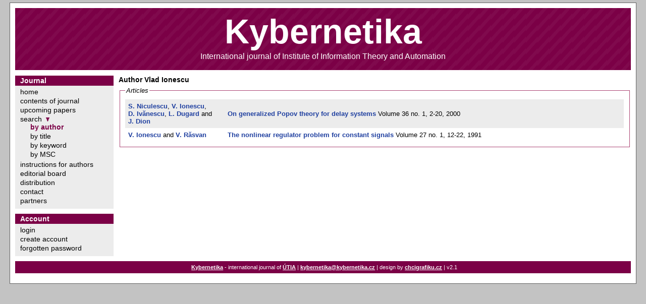

--- FILE ---
content_type: text/html;charset=UTF-8
request_url: https://www.kybernetika.cz/articles.html?author=1291
body_size: 1359
content:
<!DOCTYPE html PUBLIC "-//W3C//DTD HTML 4.01//EN" "http://www.w3.org/TR/html4/strict.dtd">
<html>
<head>
<meta http-equiv="Content-Type" content="text/html; charset=UTF-8">
<title>Kybernetika - Articles of author</title>
<link rel="stylesheet" type="text/css" href="/theme/blue/../default/theme.css">
<!--[if IE]><link rel="stylesheet" type="text/css" href="/theme/blue/../default/ie.css" media="all" /><![endif]--><link rel="stylesheet" type="text/css" href="/theme/blue/theme.css">
<link rel="shortcut icon" type="image/gif" href="/theme/blue/favicon.gif">
<script type="text/javascript" src="/theme/blue/description.js"></script><script type="text/javascript" src="/theme/blue/../default/textcounter.js"></script>
</head>
<body class="tex2jax_ignore"><div id="page">
<div id="upper"></div>
<div id="wrapper">
<div id="inner">
<div id="header">
<h1 class="htitle">Kybernetika</h1>International journal of Institute of Information Theory and Automation</div>
<div id="menu">
<div class="menu_vertical">
<h1 class="title">Journal</h1>
<div class="menuitem final" id="home"><a href="/home.html">home</a></div>
<div class="menuitem final" id="content"><a href="/content.html">contents of journal</a></div>
<div class="menuitem final" id="upcoming"><a href="/content/2026/1">upcoming papers</a></div>
<div class="menuitem opened" id="search">
<a href="/search_author.html">search</a><div class="menusubitems">
<div class="menuitem final" id="search_author"><a href="/search_author.html" class="link sel">by author</a></div>
<div class="menuitem final" id="search_title"><a href="/search_title.html">by title</a></div>
<div class="menuitem final" id="search_keyword"><a href="/search_keyword.html">by keyword</a></div>
<div class="menuitem final" id="search_msc"><a href="/search_msc.html">by MSC</a></div>
</div>
</div>
<div class="menuitem final" id="for_authors"><a href="/for_authors.html">instructions for authors</a></div>
<div class="menuitem final" id="editorial"><a href="/editorial.html">editorial board</a></div>
<div class="menuitem final" id="distribution"><a href="/distribution.html">distribution</a></div>
<div class="menuitem final" id="contact"><a href="/contact.html">contact</a></div>
<div class="menuitem final" id="partners"><a href="/partners.html">partners</a></div>
</div>
<div class="menu_vertical">
<h1 class="title">Account</h1>
<div class="menuitem final" id="login"><a href="/login.html">login</a></div>
<div class="menuitem final" id="account_i"><a href="/account_i.html">create account</a></div>
<div class="menuitem final" id="pwdsend"><a href="/pwdsend.html">forgotten password</a></div>
</div>
</div>
<div id="body">
<h1 class="title">Author Vlad Ionescu</h1>
<div class="articles">
<fieldset>
<legend>Articles</legend>
<table class="articles">
<tr class="hili">
<td class="authors">
<a href="/articles.html?author=2251">S. Niculescu</a>, <a href="/articles.html?author=1291">V. Ionescu</a>, <a href="/articles.html?author=2146">D. Ivănescu</a>, <a href="/articles.html?author=2250">L. Dugard</a> and <a href="/articles.html?author=1340">J. Dion</a>
</td>
<td class="title">
<a href="/content/2000/1/2">On generalized Popov theory for delay systems</a>
Volume 36 no. 1, 2-20, 2000</td>
</tr>
<tr>
<td class="authors">
<a href="/articles.html?author=1291">V. Ionescu</a> and <a href="/articles.html?author=1292">V. Răsvan</a>
</td>
<td class="title">
<a href="/content/1991/1/12">The nonlinear regulator problem for constant signals</a>
Volume 27 no. 1, 12-22, 1991</td>
</tr>
</table>
</fieldset>
</div>
</div>
<div id="footer"><p class="text "><a href="https://www.kybernetika.cz/">Kybernetika</a> - international journal of <a href="http://www.utia.cas.cz">ÚTIA</a> | <a href="mailto:kybernetika@kybernetika.cz">kybernetika@kybernetika.cz</a> | design by <a href="http://chcigrafiku.cz/">chcigrafiku.cz</a> | v2.1</p></div>
<script type="text/javascript" src="/theme/blue/pager.js"></script><form name="_pager" method="post">
<input type="hidden" name="_sortable_pager_0" value="">
<input type="hidden" name="_sortname_pager_0" value="">
<input type="hidden" name="_sortord_pager_0" value="">
<input type="hidden" name="_pos_pager_0" value="0">
</form>
</div>
<div id="lower"></div>
</div>
</div></body>
</html>


--- FILE ---
content_type: text/css
request_url: https://www.kybernetika.cz/theme/default/theme.css
body_size: 3307
content:
body{
  background: #c3c3c3;
  font-family: Verdana, Tahoma, Arial, sans-serif;
	font-size:13px;
	font-weight: normal;
  margin:0;
	padding: 0;
}

table{
	font-family: Tahoma, Arial, Helvetica, Geneva, sans-serif;
	font-size:13px;
}

#page{
  background: #ffffff;
  margin: 5px auto;
  text-align:left;
  width:97%;
  min-width:750px;
}

#wrapper{
  border:1px solid #606060;
}

#inner{
  margin: 0px 10px;
}

#lower{
  padding-bottom:10px;
	width:100%;
}

#menu{
  float:left;
  width:195px;
}

#body{
  margin-left: 205px;
  margin-bottom: 10px;
}

#footer{
  color: white;
  margin: 0;
  padding:0;
  clear: both;
}

#footer p.text{
  font-size: 8pt;
  text-align:center;
  padding: 6px;
}

#header{
  color: black;
  font-size: 16px;
  background: repeat;
  text-align: center;
  border-bottom: 1px solid white;
  padding: 5px;
  padding-bottom: 18px;
  color: white;
  margin-top:10px;
  margin-bottom:10px;
}


a{
  text-decoration: none;
  color: #2040a0;
  font-weight: bold;
}

a[href^="http"]
{
  background:transparent url(external.png) no-repeat scroll right center;
  padding-right:13px;
}


a:hover{
  text-decoration: underline;
}

#footer a{
  color:white;
  text-decoration: underline;
  padding-right:0px;
}

#footer a[href^="http"]{
  background: none;
}

.htitle{
  font-family: Tahoma, Arial;
  font-weight: bold;
  font-size: 68px;
  margin: 0px;
  padding: 2px;
}

.debug{
  background:white;
  margin-top:15px;
}

.logitem{
 }

.loghead{
  border-bottom:1px dotted black;
  width:12em;
  padding:0;
  padding-top:.3em;
  padding:.3em;
  margin:.1em;
 }

.logbody pre{
  margin:0;
}

.logbody{
  border-bottom:1px dotted black;
  padding: .5em 0 .5em 0;
  margin:.1em;
}

.emph{
  font-weight: bold;
}

.impact{
  color:red;
  font-weight: bold;
}


h1.title .emph{
  color: #800000;
}

.a_head{
  font-style: italic;
}

dl.deflist dt{
  font-weight: bold;
  color: black;
  font-size: 10pt;
  margin: 0px;
}

dl.deflist dd{
  margin: 0px 40px 10px;
}

ul.char{
  list-style-type: none;
  margin: 15px 0px;
  padding: 0;
  font-size: 20px;
}

ul.char li p{
  padding-right: 3px;
  display: inline;
}

ul.char li{
  display: inline;
}

ul.char a{
  font-weight: normal;
}

ul.items{
  margin:0;
  padding: 0;
  list-style-type: none;
  float:left;
  margin-right:50px;
  margin-bottom:10px;
}

div.authlist ul
{
  margin:0;
  padding: 0;
  list-style-type: none;
  float:left;
  margin-right:50px;
  margin-bottom:20px;
}

div.spacer{
clear:left;
}

dl.colon{
  float: left;
  margin: 0;
  width: 100%;
  margin-bottom:10px;
}

dl.colon dt{
  clear:left;
  float:left;
  width:130px;
  padding: 2px;
  margin-bottom:10px;
}

dl.colon dd{
  float:left;
  margin: 0;
  padding: 2px;
}

ul li{
  margin: 0 0 5px;
  padding: 0;
}

table.body{
  margin: 0px 0px 0px 0px;
  padding: 0;
}

td.menu{
  margin: 0px;
  padding: 0;
  width: 150px;
  vertical-align: top;
}

td.body{
  margin: 0px;
  padding: 0 5px 0 5px;
  height: 400px;
  width: 100%;
  vertical-align: top;
}

.alert{
  margin: 0px 0px 5px 0px;
  border: 2px solid;
  color: black;
  padding: 8px;
  background: no-repeat 10px center;
  padding-left:50px;
}

.alert h1.title{
  font-size: 10pt;
  margin: 0px;
}

.alert p.text{
  text-indent: 0px;
  margin: 0px 0px 5px 0px;
}

.warning{
  border-color: #EC1C24;
  background-image: url("failure.gif");
}

.info{
  border-color: #224099;
  background-color: #ebfbfe;
  background-image: url("info.gif");
}

.error{
  border-color: #EC1C24;
  background-image: url("error.gif");
}

h1.title{
  font-size: 14px;
  margin: 10px 0 6px 0;
}


a.objlink {
  text-decoration: none;
  color:  #2040a0;
  font-weight: bold;
}

a.objlink:hover{
  text-decoration: underline;
}

p{
  margin: 5px 0 10px;
}

dd p.text,
dd, dt{
  text-indent: 0px;
}

p.text{
  text-indent: 0.5em;
}

p.justify{
  text-align: justify;
}
p.noindent{
  text-align: justify;
  text-indent: 0px;
}
p.right{
  text-align: right;
}
p.center{
  text-align: center;
}
p.left{
  text-align: left;
}

p.letter{
  font-size: 20px;
  font-weight: bold;
  margin: 10px 0 5px;
  text-indent:0;
}


.menu_vertical {
  background: #ececec;
  font-size: 14px;
  font-family: Arial;
  padding-bottom: 6px;
  width: 100%;
  margin-bottom:10px;
}

.menu_vertical h1.title{
  font-size: 14px;
  font-family: Arial;
  font-weight: bold;
  color: white;
  padding: 2px;
  padding-left: 10px;
  margin:0;
  margin-bottom: 4px;
}

.menu_vertical .menuitem{
  padding: 0 0 2px 0px;
}

.menu_vertical .menuitem .sel{
  font-weight: bold;
}


.menu_vertical .menusubitems{
  padding: 0px 0px 0px 20px;
  white-space: nowrap;
/*  font-size: 95%;*/
}

.menu_vertical a{
  text-decoration: none;
  color: black;
  font-weight: normal;
  padding-left: 10px;
  padding-right: 15px;
  color:black;
  font-weight:normal;
  text-decoration: none;
}

.menu_vertical .openable a,
.menu_vertical .opened .openable a{
  background-repeat:no-repeat;
  background-position:right 5px;
}

.menu_vertical .opened a{
  background-repeat:no-repeat;
  background-position:right 5px;
}

.menu_vertical .final a{
  background: none;
}

.menu_vertical a:hover{
  text-decoration: none;
}

.menu_vertical a.sel{
  text-decoration: none;
  color: #ac4574;
}

.menu_horizontal {
  background-color: #ebfbfe;
  font-size: 13px;
  font-family: Tahoma, arial;
  border-bottom: solid #ac4574 1px;
  border-top: solid #ac4574 1px;
  margin-top: 4px;
  padding: 1px;
}

.menu_horizontal h1.title{
  font-size: 13px;
  font-family: Tahoma, arial;
  color: #ac4574;
  margin: 0px;
  padding-left: 3px;
  padding-right: 3px;
  display: inline;
}

.menu_horizontal .menuitem{
  display: inline;
  padding-left: 3px;
  padding-right: 3px;
  border-left: solid #ac4574 1px;
}

.menu_horizontal .menusubitems{
/*  display: inline;*/
}

.menu_horizontal a{
  text-decoration: none;
  color: black;
  font-weight: normal;
}

.menu_horizontal a:hover{
  color:#ac4574
}

.menu_horizontal a.sel{
  text-decoration: none;
  color: #ac4574;
}

.menu_horizontal .hiddenmenusubitems{
  background-color: #ebfbfe;
  font-size: 12px;
  font-family: Tahoma, arial;
  margin-top: 18px;
  position: absolute;
  display: inline;
  visibility: hidden;
  border: solid #ac4574 1px;
  padding: 5px;
}

table.list{
  font-size: 9pt;
  font-family: Tahoma, arial;
  border: 2px solid #005837;
  border-spacing: 0px;
  border-collapse: collapse;
  margin: 0;
  background-color: white;
}

table.list tr{
  border:0;
}

table.list a{
  text-align: center;
  width:100%;
}

table.inline{
  font-size: 9pt;
  font-family: Tahoma, arial;
  border: none;
  border: 2px solid #005837;
  border-spacing: 0px;
  border-collapse: collapse;
  margin: 0px;
  width:100%;
}

table.list th.datahead{
  padding: 0px 4px 0px 4px;
  text-align: left;
  font-weight: bold;
  background-color: #a7d876;
  color: #005837;
  border-left: 1px solid #005837;
  border-bottom: 1px solid #005837;
  vertical-align: top;
  padding: 3px;
}

table.list th.lasthead{
  border-bottom: 2px solid #005837;
}

table.list th.empty{
  padding: 0px 4px 0px 4px;
  background-color: #a7d876;
  border-top: solid 1px gray;
  border-left: solid 1px gray;
}

table.list th.dataaction{
  background-color: #F0F0F0;
  border-top: solid 1px gray;
  border-left: solid 1px gray;
  white-space: nowrap;
  text-align: center;
  padding: 0px;
  padding-left:5px;
}

table.list tr.hili{
  margin: 0px;
}

table.list tr.todo{
  background-color: #ed1b2f;
  color:white;
  font-weight: bold;
  color:white;
  margin: 0px;
}

table.list td.deadline{
  color:  #ed1b2f;
  font-weight: bold;
}

table.list tr.todo td.deadline{
  color: white;
}

table.list tr.todo a.objlink{
  color:white;
  text-decoration:underline;
}

table.list tr.managed{
  background-color: #dbff96;
  margin: 0px;
}

span.sorttitle
{
  cursor: pointer;
}

span.sorttitle img
{
  border:0px;
  margin:0px 2px 0px 0px;
}

table.list td{
  border-left: solid 1px gray;
  border-top: solid 1px gray;
  padding: 2px 4px 2px 4px;
}

table.list td.action_before{
  text-align:center;
  width:14px;
}

table.list td.listtab{
  padding: 0px;
  border-bottom: solid 1px gray;
}

input.button{
  font-size: 14px;
  margin: 5px 5px 5px 0px;
}

input.counter{
  border:0;
  width:5ex;
  text-align:center;
  font-size:80%;
}

input.counter_hidden{
  display:none;
}

div.help_but{
  float:right;
  cursor:help;
  margin:10px;
  text-align:center;
}

div.help_but span{
  display:block;
  font-size:17px;
  font-weight:bold;
  color:#005837;
}


div.helpwindow a.action img{
  display:inline;
  float:none;
}

a.action img{
  margin: 3px 5px 3px 0px;
  padding:2px;
  border:0;
}

input.image{
  margin: 3px 5px 3px 0px;
  padding:2px;
  border:0;
}

a.action{
  border:0;
  margin:0;
}

.data{
  border: solid 1px gray;
  font-size: 14px;
  font-family: Tahoma, arial;
}

.required{
  border-color: #ac4574;
}

.real{
  text-align: right;
  width: 8em;
}

.int{
  text-align: right;
  width: 3em;
}

.date{
  text-align: center;
  white-space: nowrap;
}

.time{
  text-align: center;
  white-space: nowrap;
}

.varchar{
  text-align: left;
}

div.action{
  text-align: left;
  white-space: nowrap;
}

div.pager{
  text-align: left;
  white-space: nowrap;
  font-family: Tahoma, arial;
  font-size: 11px;
}

div.pager a{
  font-weight: normal;
  text-decoration: underline;
}

div.pager span.active{
  font-weight: bold;
}

table.actions{
  width: 100%;
}

span.tex{
  font-family: verdana,sans-serif;
  font-style: italic;
}

.collapsed{
display:none;
}

fieldset{
  border: #ac4574 solid 1px;
  padding: 10px;
}

fieldset table{
  width:100%;
}

legend{
  font-style: italic;
}

h1.a_title{
  font-family: times, serif;
  font-size: 15pt;
  font-weight: normal;
  margin: 0px;
}

div.a_author{
  font-family: times, serif;
  font-size: 12pt;
  color: gray;
  font-weight: normal;
  margin: 8px;
}

div.a_list{
  font-family: Tahoma, sans-serif;
  font-size: 10pt;
  margin: 0px 0px 4px 0px;
}

div.box{
  padding: 0;
}

div.box-closed{
  padding: 0;
  padding-top:6px;
}
div.box.highlight{
  margin: 10px 0;
}

div.box.highlight div.boxinner{
  border:1px dashed darkred;
}

div.boxheader{
  height:14px;
  width:35px;
  cursor:pointer;
  font-size:1px;
}


div.boxinner{
  border:1px dashed  #005837;
  padding:3px;
  margin: 0 2px 2px 2px;
}

div.box-closed div.boxinner{
  overflow: hidden;
  height: 2em;
}

div.description{
  visibility: hidden;
  border-top: solid gray 1px;
  border-left: solid gray 1px;
  border-right: solid black 2px;
  border-bottom: solid black 2px;
  position: absolute;
  width: 180px;
  background: #FFFFE0;
  font-family: Tahoma, sans-serif;
  font-size: 14px;
  font-weight: normal;
  color: black;
  padding: 2px 4px 2px 4px;
}

div.helpwindow{
  border-top: solid gray 1px;
  border-left: solid gray 1px;
  border-right: solid black 2px;
  border-bottom: solid black 2px;
  position: absolute;
  right: 11px;
  top: 154px;
  width: 460px;
  background: #FFFFE0;
  font-family: Tahoma, sans-serif;
  font-size: 14px;
  font-weight: normal;
  color: black;
  padding: 2px 4px 2px 4px;
  visibility: hidden;
  z-index:1;
}

div.helpwindow img.close{
  margin:2px;
  cursor: pointer;
  float: right;
  vertical-align: top;
}

div.hidebox{
  border-top: solid gray 1px;
  border-left: solid gray 1px;
  border-right: solid black 2px;
  border-bottom: solid black 2px;
  position: absolute;
  background: #FFFFE0;
  font-family: Tahoma, sans-serif;
  font-size: 14px;
  font-weight: normal;
  color: black;
  padding: 2px 4px 2px 4px;
  visibility: hidden;
  z-index:1;
}

div.hidebox img.close{
  padding:2px;
  cursor: pointer;
  float: right;
  vertical-align: top;
}

div.volumes{
  float:left;
}

div.volume_list{
  clear:left;
  float:left;
  margin-bottom:10px;
}

span.voltitle{
  float:left;
  padding-top:14px;
  width:130px;
}

div.book{
  margin-right:5px;
  float:left;
}
a.book {
  background: url(book.gif) no-repeat 0px 2px;
  width: 21px;
  height: 32px;
  display:block;
  float:left;
  text-decoration:none;
  font-weight:normal;
}
a.book span{
  margin-top:14px;
  margin-left:11px;
  display:block;
}

a.book:hover{
  background-image: url(book_fill.gif);
  color: white;
  font-weight: bold;
}

.upcoming a.book {
  background: url(book_gray.gif) no-repeat 0px 2px;
}

.upcoming a.book:hover{
  background-image: url(book_gray_fill.gif);
}

table.volume{
  width:100%;
  text-align:center;
}

table.volume a{
  font-weight:normal;
}

td.vollinkleft{
  padding:31px 0 0 0;
  text-align:right;
  width:32%;
}

div.vol_issues{
  display:inline-block;
  margin: auto;
  text-align:left;
}

td.vollinkright{
  padding:31px 0 0 0;
  width:32%;
  text-align:left;
}

td.volume_inline{
  width:36%;
}

div.vol_title{
  font-weight:bold;
  text-align:center;
}

span.book_open{
  background: url(book_open.gif) no-repeat  top left;
  width: 44px;
  height: 35px;
  display: block;
}

span.book_open span{
  padding-top: 14px;
  padding-left: 27px;
  display: block;
}

h1.issue_name{
  font-weight: bold;
  font-size:10pt;
  margin:0 0 3px;
}

div.articles table{
  border-collapse: collapse;
}

div.articles table td{
  padding:6px;
}

div.articles table td.pagerange{
  width:10%;
}

div.articles table td.authors{
  width:20%;
}

div.articles table tr.hili{
  background: #ececec;
}

div.ar_detail h1.issue{
  font-size:10pt;
  font-weight: normal;
  margin: 0 0 18px;
}

div.ar_detail h1.ar_type{
  font-family:verdana;
  font-size:16px;
  margin: 10px 0;
}

div.ar_detail h1.ar_title{
  font-family:arial;
  font-size:22px;
  margin: 0;
}

div.ar_detail span.authors{
  font-size:14px;
  margin: 5px 0px 15px;
  display:block;
}

div.ar_detail p{
  text-indent:0.5em;
  margin:0px;
}

img.image{
  margin:5px;
  vertical-align: bottom;
}

div.files{
  margin:auto;
}
div.files a.file{
  height:56px;
}

div.file{
  margin: 20px 30px;
  text-align:center;
  display:-moz-inline-stack;
  display:inline-block;
}

div.file a.icon{
  width:34px;
  height:38px;
  margin:auto;
  display:block;
}

div.file a.pdf{
  background: url(ft_pdf.gif) no-repeat;
}

div.file a.tex{
  background: url(ft_tex.gif) no-repeat;
}

div.file a.cls{
  background: url(ft_cls.gif) no-repeat;
}

div.file a.eps{
  background: url(ft_eps.gif) no-repeat;
}


div.file a.title{
  display:block;
}

.agreement{
  margin: 0px 0px 5px 0px;
  border: 2px solid red;
  color: black;
  padding: 8px;
  background: no-repeat 10px center;
}

input.button.close_review_result,
input.button.close_review,
input.button.finalize
{
  color:red;
}

.award img
{
  padding: 4px;
  vertical-align: middle;
}

div.file a.icon{
  width:34px;
  height:38px;
  margin:auto;
  display:block;
}

a.icon_small.pdf{
  background: url(ft_small_pdf.gif) no-repeat -30px 0px;
  background-position: right;
  padding-right:20px
}

.static.pre
{
  white-space: pre-wrap;
  white-space: -moz-pre-wrap;
  white-space: -pre-wrap;
  white-space: -o-pre-wrap;
  word-wrap: break-word;
}
.references .title
{
  font-style: italic;
}
